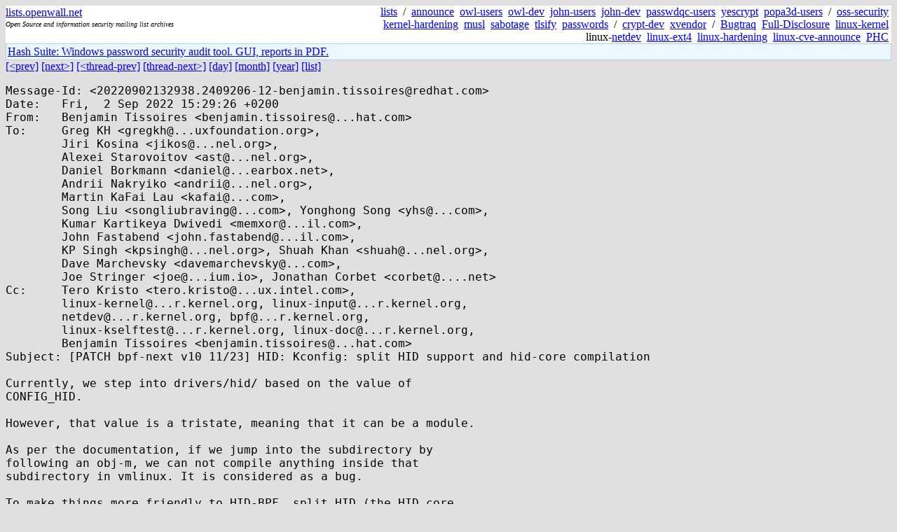

--- FILE ---
content_type: text/html; charset=utf-8
request_url: https://lists.openwall.net/netdev/2022/09/02/161
body_size: 3098
content:
<!DOCTYPE HTML PUBLIC "-//W3C//DTD HTML 4.0 Transitional//EN">
<html>
<head>
<meta name="viewport" content="width=device-width, initial-scale=1">
<style type="text/css">
body { font-size: 16px; }
.cal_brief { text-align: center; }
.cal_brief td:first-child { background: inherit; }
.cal_brief td { background: #ccc; width: 5ex; padding: 2px; }
.cal_big { text-align: center; padding: 0; margin: 0; }
.cal_big td { padding: 0 2px; }
.cal_mon { text-align: center; }
.cal_mon th { font-size: small; padding: 0; margin: 0; }
.cal_mon td { background: #ccc; width: 5ex; height: 1.5em;
	padding: 2px; text-align: right; }
.cal_mon td[colspan] { background: inherit; }
.cal_mon sup { color: #F0F0F0; text-align: left; float: left;
	margin-top: -2pt; font-weight: bold; }
.cal_mon a { text-align: right; margin-left: -4em; float: right; }
</style>

<title>netdev - [PATCH bpf-next v10 11/23] HID: Kconfig: split HID support and hid-core compilation</title>


</head>

<BODY bgcolor="#E0E0E0" text="black" link="blue" alink="red" vlink="navy">



<TABLE bgcolor="white" width="100%" border="0" cellspacing="0" cellpadding="0">
<TR>
<TD width="39%">
<A HREF="https://lists.openwall.net">lists.openwall.net</A>
<TD width="1%" rowspan="3">&nbsp;
<TD width="60%" align="right" rowspan="3">
<A HREF="/">lists</A>&nbsp;
/&nbsp;
<A HREF="https://www.openwall.com/lists/announce/">announce</A>&nbsp;
<A HREF="https://www.openwall.com/lists/owl-users/">owl-users</A>&nbsp;
<A HREF="https://www.openwall.com/lists/owl-dev/">owl-dev</A>&nbsp;
<A HREF="https://www.openwall.com/lists/john-users/">john-users</A>&nbsp;
<A HREF="https://www.openwall.com/lists/john-dev/">john-dev</A>&nbsp;
<A HREF="https://www.openwall.com/lists/passwdqc-users/">passwdqc-users</A>&nbsp;
<A HREF="https://www.openwall.com/lists/yescrypt/">yescrypt</A>&nbsp;
<A HREF="https://www.openwall.com/lists/popa3d-users/">popa3d-users</A>&nbsp;
/&nbsp;
<A HREF="https://www.openwall.com/lists/oss-security/">oss-security</A>&nbsp;
<A HREF="https://www.openwall.com/lists/kernel-hardening/">kernel-hardening</A>&nbsp;
<A HREF="https://www.openwall.com/lists/musl/">musl</A>&nbsp;
<A HREF="https://www.openwall.com/lists/sabotage/">sabotage</A>&nbsp;
<A HREF="https://www.openwall.com/lists/tlsify/">tlsify</A>&nbsp;
<A HREF="https://www.openwall.com/lists/passwords/">passwords</A>&nbsp;
/&nbsp;
<A HREF="https://www.openwall.com/lists/crypt-dev/">crypt-dev</A>&nbsp;
<A HREF="https://www.openwall.com/lists/xvendor/">xvendor</A>&nbsp;
/&nbsp;
<A HREF="/bugtraq/">Bugtraq</A>&nbsp;
<A HREF="/full-disclosure/">Full-Disclosure</A>&nbsp;
<A HREF="/linux-kernel/">linux-kernel</A>&nbsp;
linux-<A HREF="/netdev/">netdev</A>&nbsp;
<A HREF="/linux-ext4/">linux-ext4</A>&nbsp;
<a href="/linux-hardening/">linux-hardening</a>&nbsp;
<a href="/linux-cve-announce/">linux-cve-announce</a>&nbsp;
<a href="/phc-discussions/">PHC</a>&nbsp;
<TR><TD>
<DIV><FONT SIZE="-2"><I>Open Source and information security mailing list archives</I></FONT></DIV>
<TR><TD>&nbsp;
</TABLE>

<TABLE bgcolor="#B4D0DC" width="100%" border="0" cellspacing="0" cellpadding="1">
<TR><TD>
<TABLE width="100%" border="0" cellspacing="0" cellpadding="2">
<TR><TD bgcolor="#ECF8FF">

<a href="https://hashsuite.openwall.net">
Hash Suite: Windows password security audit tool. GUI, reports in PDF.</a>


</TABLE>
</TABLE>


<a href="160">[&lt;prev]</a> <a href="162">[next&gt;]</a> <a href="160">[&lt;thread-prev]</a> <a href="162">[thread-next&gt;]</a> <a href=".">[day]</a> <a href="..">[month]</a> <a href="../..">[year]</a> <a href="../../..">[list]</a>
<pre style="white-space: pre-wrap">
Message-Id: &lt;20220902132938.2409206-12-benjamin.tissoires&#64;redhat.com&gt;
Date:   Fri,  2 Sep 2022 15:29:26 +0200
From:   Benjamin Tissoires &lt;benjamin.tissoires&#64;...hat.com&gt;
To:     Greg KH &lt;gregkh&#64;...uxfoundation.org&gt;,
        Jiri Kosina &lt;jikos&#64;...nel.org&gt;,
        Alexei Starovoitov &lt;ast&#64;...nel.org&gt;,
        Daniel Borkmann &lt;daniel&#64;...earbox.net&gt;,
        Andrii Nakryiko &lt;andrii&#64;...nel.org&gt;,
        Martin KaFai Lau &lt;kafai&#64;...com&gt;,
        Song Liu &lt;songliubraving&#64;...com&gt;, Yonghong Song &lt;yhs&#64;...com&gt;,
        Kumar Kartikeya Dwivedi &lt;memxor&#64;...il.com&gt;,
        John Fastabend &lt;john.fastabend&#64;...il.com&gt;,
        KP Singh &lt;kpsingh&#64;...nel.org&gt;, Shuah Khan &lt;shuah&#64;...nel.org&gt;,
        Dave Marchevsky &lt;davemarchevsky&#64;...com&gt;,
        Joe Stringer &lt;joe&#64;...ium.io&gt;, Jonathan Corbet &lt;corbet&#64;....net&gt;
Cc:     Tero Kristo &lt;tero.kristo&#64;...ux.intel.com&gt;,
        linux-kernel&#64;...r.kernel.org, linux-input&#64;...r.kernel.org,
        netdev&#64;...r.kernel.org, bpf&#64;...r.kernel.org,
        linux-kselftest&#64;...r.kernel.org, linux-doc&#64;...r.kernel.org,
        Benjamin Tissoires &lt;benjamin.tissoires&#64;...hat.com&gt;
Subject: [PATCH bpf-next v10 11/23] HID: Kconfig: split HID support and hid-core compilation

Currently, we step into drivers/hid/ based on the value of
CONFIG_HID.

However, that value is a tristate, meaning that it can be a module.

As per the documentation, if we jump into the subdirectory by
following an obj-m, we can not compile anything inside that
subdirectory in vmlinux. It is considered as a bug.

To make things more friendly to HID-BPF, split HID (the HID core
parameter) from HID_SUPPORT (do we want any kind of HID support in the
system?), and make this new config a boolean.

Reviewed-by: Greg Kroah-Hartman &lt;gregkh&#64;...uxfoundation.org&gt;
Signed-off-by: Benjamin Tissoires &lt;benjamin.tissoires&#64;...hat.com&gt;

---

no changes in v10

no changes in v9

no changes in v8

new in v7
---
 drivers/Makefile    |  2 +-
 drivers/hid/Kconfig | 20 +++++++++++---------
 2 files changed, 12 insertions(+), 10 deletions(-)

diff --git a/drivers/Makefile b/drivers/Makefile
index 057857258bfd..a24e6be80764 100644
--- a/drivers/Makefile
+++ b/drivers/Makefile
@@ -137,7 +137,7 @@ obj-$(CONFIG_CRYPTO)		+= crypto/
 obj-$(CONFIG_SUPERH)		+= sh/
 obj-y				+= clocksource/
 obj-$(CONFIG_DCA)		+= dca/
-obj-$(CONFIG_HID)		+= hid/
+obj-$(CONFIG_HID_SUPPORT)	+= hid/
 obj-$(CONFIG_PPC_PS3)		+= ps3/
 obj-$(CONFIG_OF)		+= of/
 obj-$(CONFIG_SSB)		+= ssb/
diff --git a/drivers/hid/Kconfig b/drivers/hid/Kconfig
index 6ce92830b5d1..4f24e42372dc 100644
--- a/drivers/hid/Kconfig
+++ b/drivers/hid/Kconfig
@@ -2,12 +2,18 @@
 #
 # HID driver configuration
 #
-menu "HID support"
-     depends on INPUT
+menuconfig HID_SUPPORT
+	bool "HID bus support"
+	default y
+	depends on INPUT
+	help
+	  This option adds core support for human interface device (HID).
+	  You will also need drivers from the following menu to make use of it.
+
+if HID_SUPPORT
 
 config HID
-	tristate "HID bus support"
-	depends on INPUT
+	tristate "HID bus core support"
 	default y
 	help
 	  A human interface device (HID) is a type of computer device that
@@ -24,8 +30,6 @@ config HID
 
 	  If unsure, say Y.
 
-if HID
-
 config HID_BATTERY_STRENGTH
 	bool "Battery level reporting for HID devices"
 	depends on HID
@@ -1324,8 +1328,6 @@ config HID_KUNIT_TEST
 
 endmenu
 
-endif # HID
-
 source "drivers/hid/usbhid/Kconfig"
 
 source "drivers/hid/i2c-hid/Kconfig"
@@ -1336,4 +1338,4 @@ source "drivers/hid/amd-sfh-hid/Kconfig"
 
 source "drivers/hid/surface-hid/Kconfig"
 
-endmenu
+endif # HID_SUPPORT
-- 
2.36.1

</pre>
<p><a href="https://www.openwall.com/blists/">Powered by blists</a> - <a href="https://lists.openwall.net">more mailing lists</a>


<p>

<a href="https://www.openwall.com/Owl/" title="Powered by Openwall GNU/*/Linux - security-enhanced &quot;Linux distribution&quot;"><img src="/images/Owl-80x15-4.png" width="80" height="15" border="0" alt="Powered by Openwall GNU/*/Linux"></a>
<a href="https://openvz.org" title="Powered by OpenVZ - OS virtualization solution for Linux"><img src="/images/OpenVZ-80x15-cd.png" width="80" height="15" border="0" alt="Powered by OpenVZ"></a>




</body>
</html>
